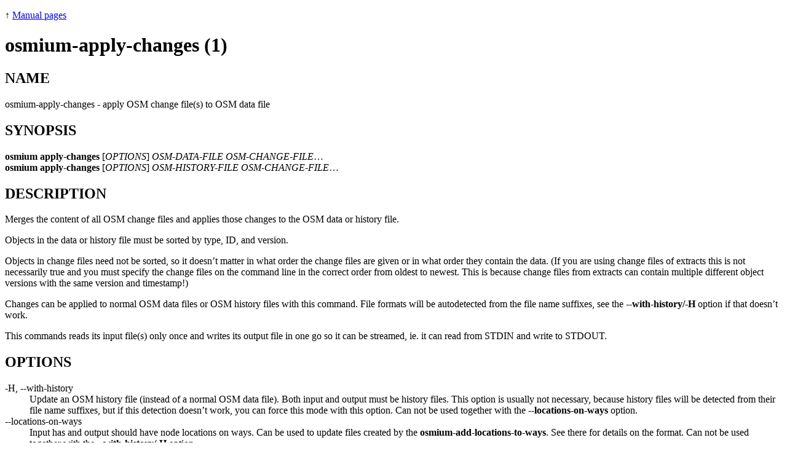

--- FILE ---
content_type: text/html
request_url: https://docs.osmcode.org/osmium/latest/osmium-apply-changes.html
body_size: 2789
content:
<!DOCTYPE html>
<html xmlns="http://www.w3.org/1999/xhtml" lang="en" xml:lang="en">
<head>
  <meta charset="utf-8" />
  <meta name="generator" content="pandoc" />
  <meta name="viewport" content="width=device-width, initial-scale=1.0, user-scalable=yes" />
  <title>Osmium manual pages – osmium-apply-changes (1)</title>
  <style>
    code{white-space: pre-wrap;}
    span.smallcaps{font-variant: small-caps;}
    span.underline{text-decoration: underline;}
    div.column{display: inline-block; vertical-align: top; width: 50%;}
    div.hanging-indent{margin-left: 1.5em; text-indent: -1.5em;}
    ul.task-list{list-style: none;}
    .display.math{display: block; text-align: center; margin: 0.5rem auto;}
  </style>
  <link rel="stylesheet" href="/css/main.css" />
</head>
<body>
<div id="content"><p>&uarr; <a href="index.html">Manual pages</a></p>
<header id="title-block-header">
<h1 class="title">osmium-apply-changes (1)</h1>
</header>
<h2 id="name">NAME</h2>
<p>osmium-apply-changes - apply OSM change file(s) to OSM data file</p>
<h2 id="synopsis">SYNOPSIS</h2>
<p><strong>osmium apply-changes</strong> [<em>OPTIONS</em>]
<em>OSM-DATA-FILE</em> <em>OSM-CHANGE-FILE</em>…<br />
<strong>osmium apply-changes</strong> [<em>OPTIONS</em>]
<em>OSM-HISTORY-FILE</em> <em>OSM-CHANGE-FILE</em>…</p>
<h2 id="description">DESCRIPTION</h2>
<p>Merges the content of all OSM change files and applies those changes
to the OSM data or history file.</p>
<p>Objects in the data or history file must be sorted by type, ID, and
version.</p>
<p>Objects in change files need not be sorted, so it doesn’t matter in
what order the change files are given or in what order they contain the
data. (If you are using change files of extracts this is not necessarily
true and you must specify the change files on the command line in the
correct order from oldest to newest. This is because change files from
extracts can contain multiple different object versions with the same
version and timestamp!)</p>
<p>Changes can be applied to normal OSM data files or OSM history files
with this command. File formats will be autodetected from the file name
suffixes, see the <strong>--with-history/-H</strong> option if that
doesn’t work.</p>
<p>This commands reads its input file(s) only once and writes its output
file in one go so it can be streamed, ie. it can read from STDIN and
write to STDOUT.</p>
<h2 id="options">OPTIONS</h2>
<dl>
<dt>-H, --with-history</dt>
<dd>
Update an OSM history file (instead of a normal OSM data file). Both
input and output must be history files. This option is usually not
necessary, because history files will be detected from their file name
suffixes, but if this detection doesn’t work, you can force this mode
with this option. Can not be used together with the
<strong>--locations-on-ways</strong> option.
</dd>
<dt>--locations-on-ways</dt>
<dd>
Input has and output should have node locations on ways. Can be used to
update files created by the
<strong>osmium-add-locations-to-ways</strong>. See there for details on
the format. Can not be used together with the
<strong>--with-history/-H</strong> option.
</dd>
<dt>--redact</dt>
<dd>
Redact (patch) history files. Change files can contain any version of
any object which will replace that version of that object from the
input. This allows changing the history! This mode is for special use
only, for instance to remove copyrighted or private data.
</dd>
</dl>
<h2 id="common-options">COMMON OPTIONS</h2>
<dl>
<dt>-h, --help</dt>
<dd>
Show usage help.
</dd>
<dt>-v, --verbose</dt>
<dd>
Set verbose mode. The program will output information about what it is
doing to STDERR.
</dd>
<dt>--progress</dt>
<dd>
Show progress bar. Usually a progress bar is only displayed if STDOUT
and STDERR are detected to be TTY. With this option a progress bar is
always shown. Note that a progress bar will never be shown when reading
from STDIN or a pipe.
</dd>
<dt>--no-progress</dt>
<dd>
Do not show progress bar. Usually a progress bar is displayed if STDOUT
and STDERR are detected to be a TTY. With this option the progress bar
is suppressed. Note that a progress bar will never be shown when reading
from STDIN or a pipe.
</dd>
</dl>
<h2 id="input-options">INPUT OPTIONS</h2>
<dl>
<dt>-F, --input-format=FORMAT</dt>
<dd>
The format of the OSM-DATA-FILE or OSM-HISTORY-FILE. Can be used to set
the input format if it can’t be autodetected from the file name. See <a
href="osmium-file-formats.html"><strong>osmium-file-formats</strong>(5)</a>
or the libosmium manual for details.
</dd>
<dt>--change-file-format=FORMAT</dt>
<dd>
The format of the OSM-CHANGE-FILE(s). Can be used to set the input
format if it can’t be autodetected from the file name(s). This will set
the format for all change files, there is no way to set the format for
some change files only. See <a
href="osmium-file-formats.html"><strong>osmium-file-formats</strong>(5)</a>
or the libosmium manual for details.
</dd>
</dl>
<h2 id="output-options">OUTPUT OPTIONS</h2>
<dl>
<dt>-f, --output-format=FORMAT</dt>
<dd>
The format of the output file. Can be used to set the output file format
if it can’t be autodetected from the output file name. See
<strong>osmium-file-formats</strong>(5) or the libosmium manual for
details.
</dd>
<dt>--fsync</dt>
<dd>
Call fsync after writing the output file to force flushing buffers to
disk.
</dd>
<dt>--generator=NAME</dt>
<dd>
The name and version of the program generating the output file. It will
be added to the header of the output file. Default is “<em>osmium/</em>”
and the version of osmium.
</dd>
<dt>-o, --output=FILE</dt>
<dd>
Name of the output file. Default is ‘-’ (STDOUT).
</dd>
<dt>-O, --overwrite</dt>
<dd>
Allow an existing output file to be overwritten. Normally
<strong>osmium</strong> will refuse to write over an existing file.
</dd>
<dt>--output-header=OPTION=VALUE</dt>
<dd>
Add output header option. This command line option can be used multiple
times for different OPTIONs. See the <em>osmium-output-headers(5)</em>
man page for a list of available header options. For some commands you
can use the special format “OPTION!” (ie. an exclamation mark after the
OPTION and no value set) to set the value to the same as in the input
file.
</dd>
</dl>
<h2 id="diagnostics">DIAGNOSTICS</h2>
<p><strong>osmium apply-changes</strong> exits with exit code</p>
<dl>
<dt>0</dt>
<dd>
if everything went alright,
</dd>
<dt>1</dt>
<dd>
if there was an error processing the data, or
</dd>
<dt>2</dt>
<dd>
if there was a problem with the command line arguments.
</dd>
</dl>
<h2 id="memory-usage">MEMORY USAGE</h2>
<p><strong>osmium apply-changes</strong> keeps the contents of all the
change files in main memory. This will take roughly 10 times as much
memory as the files take on disk in <em>.osm.bz2</em> format.</p>
<h2 id="examples">EXAMPLES</h2>
<p>Apply changes in <code>362.osc.gz</code> to planet file and write
result to <code>new.osm.pbf</code>:</p>
<pre><code>osmium apply-changes --output=new.osm.pbf planet.osm.pbf 362.osc.gz</code></pre>
<h2 id="see-also">SEE ALSO</h2>
<ul>
<li><a href="osmium.html"><strong>osmium</strong>(1)</a>, <a
href="osmium-merge-changes.html"><strong>osmium-merge-changes</strong>(1)</a>,
<a
href="osmium-derive-changes.html"><strong>osmium-derive-changes</strong>(1)</a>,
<a
href="osmium-file-formats.html"><strong>osmium-file-formats</strong>(5)</a>,
<a
href="osmium-output-headers.html"><strong>osmium-output-headers</strong>(5)</a></li>
<li><a href="https://osmcode.org/osmium-tool/">Osmium website</a></li>
</ul>
</div>"
</body>
</html>
